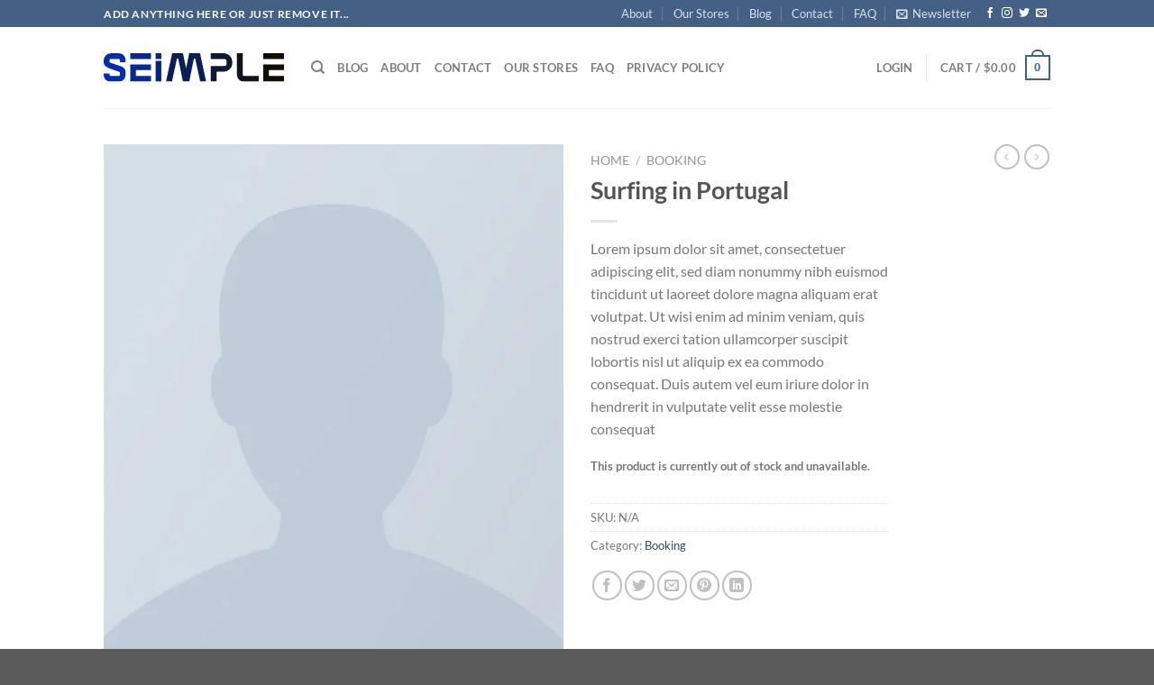

--- FILE ---
content_type: image/svg+xml
request_url: https://seimple.com/wp-content/uploads/2024/07/svg.svg
body_size: 577
content:
<svg id="Layer_1" data-name="Layer 1" xmlns="http://www.w3.org/2000/svg" viewBox="0 0 662.87 104.25"><defs><style>.cls-1{fill:#082da8;}.cls-2{fill:#0a298d;}.cls-3{fill:#110d00;}.cls-4{fill:#0a2472;}.cls-5{fill:#0b1e56;}.cls-6{fill:#0e1936;}.cls-7{fill:#10121e;}</style></defs><title>svg</title><path class="cls-1" d="M124,287.08h21v-8.53a24.67,24.67,0,0,0-24.67-24.67H91.88a27.32,27.32,0,0,0-27.32,27.32v8S64,302,87.05,310.1l34.54,12.29a4,4,0,0,1,2.64,3.74v7.75a3.21,3.21,0,0,1-3.21,3.21H89.47a3.21,3.21,0,0,1-3.21-3.21v-5.66H64.56V334a24.08,24.08,0,0,0,24.08,24.08h32.28A24.08,24.08,0,0,0,145,334v-9.66a23.19,23.19,0,0,0-15.63-21.92L90.1,288.93l-1.79-.6a3.18,3.18,0,0,1-2.17-3V278.9a3.72,3.72,0,0,1,3.72-3.72h30.4A3.72,3.72,0,0,1,124,278.9Z" transform="translate(-64.56 -253.88)"/><rect class="cls-2" x="97.7" width="76.2" height="21.5"/><polygon class="cls-2" points="97.7 41.54 97.7 104.25 173.91 104.25 173.91 83.22 118.74 83.22 118.74 62.38 173.91 62.38 173.91 41.54 97.7 41.54"/><rect class="cls-3" x="586.67" width="76.2" height="21.5"/><polygon class="cls-3" points="586.67 41.54 586.67 104.25 662.88 104.25 662.88 83.22 607.71 83.22 607.71 62.38 662.88 62.38 662.88 41.54 586.67 41.54"/><rect class="cls-4" x="190.97" width="20.94" height="21.5"/><rect class="cls-4" x="190.97" y="28.15" width="20.94" height="76.1"/><polygon class="cls-5" points="251.89 0 229.14 104.25 251.03 104.25 269.29 19.71 273.99 19.71 291.38 104.25 314.5 104.25 331.67 20.01 336.43 20.01 354.99 104.25 376.72 104.25 354.09 0 314.4 0 302.93 55.93 291.48 0 251.89 0"/><path class="cls-6" d="M458.28,253.88v21.43h49.41a8.8,8.8,0,0,1,8.8,8.8v8.07a8.8,8.8,0,0,1-8.8,8.8H458.28v57.15h21V322h26.06a32.28,32.28,0,0,0,32.28-32.28v-3.57a32.28,32.28,0,0,0-32.28-32.28Z" transform="translate(-64.56 -253.88)"/><path class="cls-7" d="M554.46,253.88h21.3V334a3.51,3.51,0,0,0,3.51,3.51h55v20.64H579.58A25.12,25.12,0,0,1,554.46,333Z" transform="translate(-64.56 -253.88)"/></svg>